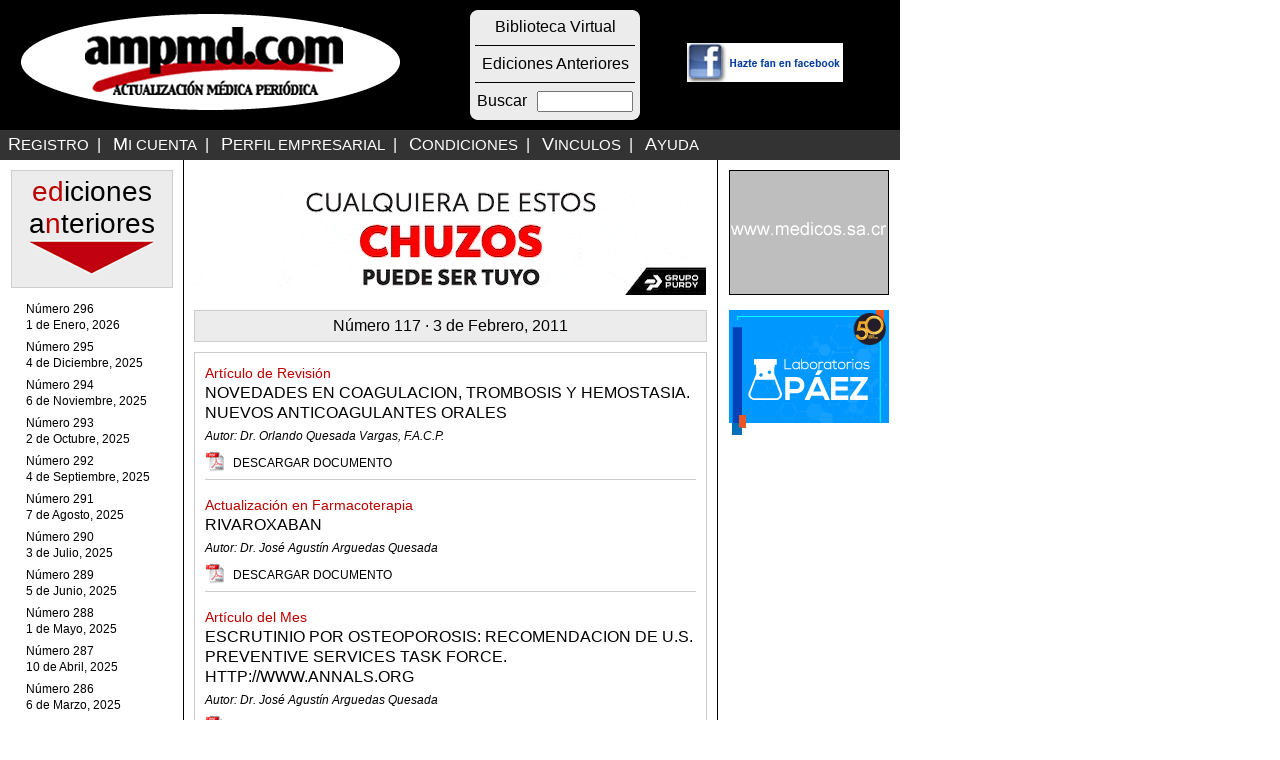

--- FILE ---
content_type: text/html;charset=UTF-8
request_url: https://www.ampmd.com/main.cfm?e=121
body_size: 89020
content:


<!DOCTYPE html>
<html>
  <head>
	<meta http-equiv="Content-Type" content="text/html; charset=utf-8" />
	<meta http-equiv="X-UA-Compatible" content="chrome=1,IE=edge" />
	<meta name="viewport" content="user-scalable=yes" />

	<title>Ediciones Anteriores</title>

<meta http-EQUIV="pragma" CONTENT="no-cache"> 
<meta http-EQUIV="Expires" CONTENT="0">
<meta HTTP-EQUIV="Content-Type" CONTENT="text/html; CHARSET=iso-8859-1">
<meta http-equiv="X-UA-Compatible" content="IE=8" />
</head>
<link href="includes/style.css" rel="stylesheet">

<body bgcolor="#ffffff" link="#000000" alink="#000000" vlink="#000000">

<div id="container">
	<div id="wrapper">

		<form method="post" action="biblioteca.cfm">
		<div id="header">
			<table border="0" cellpadding="0" cellspacing="0" width="880" height="130" align="center">
				<tr>
					<td width="400"><div align="center"><a href="main.cfm"><img src="images/logo.png" border=0></a></div></td>
					<td width="230">
						<table cellpadding="0" cellspacing="5" width="170" height="110" background="images/header_box.png" align="right">
							<tr>
								<td><div align="center"><a href="biblioteca.cfm">Biblioteca Virtual</a></div></td>
							</tr>						
							<tr><td bgcolor="#000000" height=1></td></tr>
							<tr>
								<td><div align="center"><a href="main.cfm?e=0">Ediciones Anteriores</a></div></td>
							</tr>						
							<tr><td bgcolor="#000000" height=1></td></tr>
							<tr>
								<td>
									<table cellpadding=0 cellspacing=0 align="center">
										<tr>
											<td>Buscar</td>
											<td width=10></td>
											<td><input type="text" name="b" value=""style="width: 88px;"></td>
										</tr>
									</table>
								</td>
							</tr>						
						</table>					
					</td>
					<td width=250><div align="center"><a href="http://www.facebook.com/pages/Actualizacion-Medica-Periodica-ampmdcom/157988100890976?v=app_121542161216232#!/pages/Actualizacion-Medica-Periodica-ampmdcom/157988100890976" target="_blank"><img src="images/HFan.jpg" border=0></a></div></td>
				</tr>
			</table>
		</div>
		</form>

		<div id="menu">
			<table cellpadding=0 cellspacing=0 width=900 height=30 align="center">
				<tr>
					<td class="white">&nbsp;&nbsp;<a href="registro.cfm" class="menu"><span style="font-size: 18px;">R</span>EGISTRO</a>&nbsp;&nbsp;|&nbsp;&nbsp;
					<a href="micuenta.cfm" class="menu"><span style="font-size: 18px;">M</span>I CUENTA</a>&nbsp;&nbsp;|&nbsp;&nbsp;
					<a href="corporativo.cfm" class="menu"><span style="font-size: 18px;">P</span>ERFIL EMPRESARIAL</a>&nbsp;&nbsp;|&nbsp;&nbsp;
					<a href="condiciones.cfm" class="menu"><span style="font-size: 18px;">C</span>ONDICIONES</a>&nbsp;&nbsp;|&nbsp;&nbsp;
					<a href="vinculos.cfm" class="menu"><span style="font-size: 18px;">V</span>INCULOS</a>&nbsp;&nbsp;|&nbsp;&nbsp;
					<a href="ayuda.cfm" class="menu"><span style="font-size: 18px;">A</span>YUDA</a></td>
				</tr>
			</table>
		</div>
		
		<div id="main">
		
			<table cellpadding=0 cellspacing=0 width=900>
				<tr valign="top">
					<td width=900>
						<table cellpadding=0 cellspacing=0 border=0 width=100%>
							<tr valign="top">
							
								

									<td width=180>
									
										

											<table cellpadding=0 cellspacing=10 align="center">
												<tr>
													<td>

														<table cellpadding=0 cellspacing=5 width=100% bgcolor="#edecec" style="border: 1px solid #cccccc">
															<tr>
																<td>
																	<table cellpadding=0 cellspacing=0 width=150>
																		<tr>
																			<td class="big"><div align="center"><span style="color: #bd0000">ed</span>iciones<br>a<span style="color: #bd0000">n</span>teriores</div></td>
																		</tr>
																		<tr>
																			<td class="big"><div align="center"><img src="images/red_arrow.png"></div></td>
																		</tr>
																	</table>
																</td>
															</tr>
														</table>
														
													</td>
												</tr>
												
												<tr>
													<td>
														<table cellpadding=3 cellspacing=0 align="center">

															
																<tr >
																	<td width=1></td>
																	<td class="regular"><a href="main.cfm?e=316">N&uacute;mero 296<br>1 de Enero, 2026</a></td>
																	<td width=1></td>
																</tr>
															
																<tr >
																	<td width=1></td>
																	<td class="regular"><a href="main.cfm?e=315">N&uacute;mero 295<br>4 de Diciembre, 2025</a></td>
																	<td width=1></td>
																</tr>
															
																<tr >
																	<td width=1></td>
																	<td class="regular"><a href="main.cfm?e=314">N&uacute;mero 294<br>6 de Noviembre, 2025</a></td>
																	<td width=1></td>
																</tr>
															
																<tr >
																	<td width=1></td>
																	<td class="regular"><a href="main.cfm?e=313">N&uacute;mero 293<br>2 de Octubre, 2025</a></td>
																	<td width=1></td>
																</tr>
															
																<tr >
																	<td width=1></td>
																	<td class="regular"><a href="main.cfm?e=312">N&uacute;mero 292<br>4 de Septiembre, 2025</a></td>
																	<td width=1></td>
																</tr>
															
																<tr >
																	<td width=1></td>
																	<td class="regular"><a href="main.cfm?e=311">N&uacute;mero 291<br>7 de Agosto, 2025</a></td>
																	<td width=1></td>
																</tr>
															
																<tr >
																	<td width=1></td>
																	<td class="regular"><a href="main.cfm?e=310">N&uacute;mero 290<br>3 de Julio, 2025</a></td>
																	<td width=1></td>
																</tr>
															
																<tr >
																	<td width=1></td>
																	<td class="regular"><a href="main.cfm?e=309">N&uacute;mero 289<br>5 de Junio, 2025</a></td>
																	<td width=1></td>
																</tr>
															
																<tr >
																	<td width=1></td>
																	<td class="regular"><a href="main.cfm?e=308">N&uacute;mero 288<br>1 de Mayo, 2025</a></td>
																	<td width=1></td>
																</tr>
															
																<tr >
																	<td width=1></td>
																	<td class="regular"><a href="main.cfm?e=307">N&uacute;mero 287<br>10 de Abril, 2025</a></td>
																	<td width=1></td>
																</tr>
															
																<tr >
																	<td width=1></td>
																	<td class="regular"><a href="main.cfm?e=306">N&uacute;mero 286<br>6 de Marzo, 2025</a></td>
																	<td width=1></td>
																</tr>
															
																<tr >
																	<td width=1></td>
																	<td class="regular"><a href="main.cfm?e=305">N&uacute;mero 285<br>6 de Febrero, 2025</a></td>
																	<td width=1></td>
																</tr>
															
																<tr >
																	<td width=1></td>
																	<td class="regular"><a href="main.cfm?e=304">N&uacute;mero 284<br>2 de Enero, 2025</a></td>
																	<td width=1></td>
																</tr>
															
																<tr >
																	<td width=1></td>
																	<td class="regular"><a href="main.cfm?e=303">N&uacute;mero 283<br>5 de Diciembre, 2024</a></td>
																	<td width=1></td>
																</tr>
															
																<tr >
																	<td width=1></td>
																	<td class="regular"><a href="main.cfm?e=302">N&uacute;mero 282<br>7 de Noviembre, 2024</a></td>
																	<td width=1></td>
																</tr>
															
																<tr >
																	<td width=1></td>
																	<td class="regular"><a href="main.cfm?e=301">N&uacute;mero 281<br>3 de Octubre, 2024</a></td>
																	<td width=1></td>
																</tr>
															
																<tr >
																	<td width=1></td>
																	<td class="regular"><a href="main.cfm?e=300">N&uacute;mero 280<br>5 de Septiembre, 2024</a></td>
																	<td width=1></td>
																</tr>
															
																<tr >
																	<td width=1></td>
																	<td class="regular"><a href="main.cfm?e=299">N&uacute;mero 279<br>1 de Agosto, 2024</a></td>
																	<td width=1></td>
																</tr>
															
																<tr >
																	<td width=1></td>
																	<td class="regular"><a href="main.cfm?e=298">N&uacute;mero 278<br>4 de Julio, 2024</a></td>
																	<td width=1></td>
																</tr>
															
																<tr >
																	<td width=1></td>
																	<td class="regular"><a href="main.cfm?e=297">N&uacute;mero 277<br>6 de Junio, 2024</a></td>
																	<td width=1></td>
																</tr>
															
																<tr >
																	<td width=1></td>
																	<td class="regular"><a href="main.cfm?e=296">N&uacute;mero 276<br>2 de Mayo, 2024</a></td>
																	<td width=1></td>
																</tr>
															
																<tr >
																	<td width=1></td>
																	<td class="regular"><a href="main.cfm?e=295">N&uacute;mero 275<br>4 de Abril, 2024</a></td>
																	<td width=1></td>
																</tr>
															
																<tr >
																	<td width=1></td>
																	<td class="regular"><a href="main.cfm?e=294">N&uacute;mero 274<br>7 de Marzo, 2024</a></td>
																	<td width=1></td>
																</tr>
															
																<tr >
																	<td width=1></td>
																	<td class="regular"><a href="main.cfm?e=293">N&uacute;mero 273<br>1 de Febrero, 2024</a></td>
																	<td width=1></td>
																</tr>
															
																<tr >
																	<td width=1></td>
																	<td class="regular"><a href="main.cfm?e=292">N&uacute;mero 272<br>4 de Enero, 2024</a></td>
																	<td width=1></td>
																</tr>
															
																<tr >
																	<td width=1></td>
																	<td class="regular"><a href="main.cfm?e=291">N&uacute;mero 271<br>7 de Diciembre, 2023</a></td>
																	<td width=1></td>
																</tr>
															
																<tr >
																	<td width=1></td>
																	<td class="regular"><a href="main.cfm?e=290">N&uacute;mero 270<br>2 de Noviembre, 2023</a></td>
																	<td width=1></td>
																</tr>
															
																<tr >
																	<td width=1></td>
																	<td class="regular"><a href="main.cfm?e=289">N&uacute;mero 269<br>5 de Octubre, 2023</a></td>
																	<td width=1></td>
																</tr>
															
																<tr >
																	<td width=1></td>
																	<td class="regular"><a href="main.cfm?e=288">N&uacute;mero 268<br>7 de Septiembre, 2023</a></td>
																	<td width=1></td>
																</tr>
															
																<tr >
																	<td width=1></td>
																	<td class="regular"><a href="main.cfm?e=287">N&uacute;mero 267<br>3 de Agosto, 2023</a></td>
																	<td width=1></td>
																</tr>
															
																<tr >
																	<td width=1></td>
																	<td class="regular"><a href="main.cfm?e=286">N&uacute;mero 266<br>6 de Julio, 2023</a></td>
																	<td width=1></td>
																</tr>
															
																<tr >
																	<td width=1></td>
																	<td class="regular"><a href="main.cfm?e=285">N&uacute;mero 265<br>1 de Junio, 2023</a></td>
																	<td width=1></td>
																</tr>
															
																<tr >
																	<td width=1></td>
																	<td class="regular"><a href="main.cfm?e=284">N&uacute;mero 264<br>4 de Mayo, 2023</a></td>
																	<td width=1></td>
																</tr>
															
																<tr >
																	<td width=1></td>
																	<td class="regular"><a href="main.cfm?e=283">N&uacute;mero 263<br>6 de Abril, 2023</a></td>
																	<td width=1></td>
																</tr>
															
																<tr >
																	<td width=1></td>
																	<td class="regular"><a href="main.cfm?e=282">N&uacute;mero 262<br>2 de Marzo, 2023</a></td>
																	<td width=1></td>
																</tr>
															
																<tr >
																	<td width=1></td>
																	<td class="regular"><a href="main.cfm?e=281">N&uacute;mero 261<br>2 de Febrero, 2023</a></td>
																	<td width=1></td>
																</tr>
															
																<tr >
																	<td width=1></td>
																	<td class="regular"><a href="main.cfm?e=280">N&uacute;mero 260<br>5 de Enero, 2023</a></td>
																	<td width=1></td>
																</tr>
															
																<tr >
																	<td width=1></td>
																	<td class="regular"><a href="main.cfm?e=279">N&uacute;mero 259<br>1 de Diciembre, 2022</a></td>
																	<td width=1></td>
																</tr>
															
																<tr >
																	<td width=1></td>
																	<td class="regular"><a href="main.cfm?e=278">N&uacute;mero 258<br>4 de Noviembre, 2022</a></td>
																	<td width=1></td>
																</tr>
															
																<tr >
																	<td width=1></td>
																	<td class="regular"><a href="main.cfm?e=277">N&uacute;mero 257<br>6 de Octubre, 2022</a></td>
																	<td width=1></td>
																</tr>
															
																<tr >
																	<td width=1></td>
																	<td class="regular"><a href="main.cfm?e=276">N&uacute;mero 256<br>1 de Septiembre, 2022</a></td>
																	<td width=1></td>
																</tr>
															
																<tr >
																	<td width=1></td>
																	<td class="regular"><a href="main.cfm?e=275">N&uacute;mero 255<br>4 de Agosto, 2022</a></td>
																	<td width=1></td>
																</tr>
															
																<tr >
																	<td width=1></td>
																	<td class="regular"><a href="main.cfm?e=274">N&uacute;mero 254<br>7 de Julio, 2022</a></td>
																	<td width=1></td>
																</tr>
															
																<tr >
																	<td width=1></td>
																	<td class="regular"><a href="main.cfm?e=273">N&uacute;mero 253<br>2 de Junio, 2022</a></td>
																	<td width=1></td>
																</tr>
															
																<tr >
																	<td width=1></td>
																	<td class="regular"><a href="main.cfm?e=272">N&uacute;mero 252<br>5 de Mayo, 2022</a></td>
																	<td width=1></td>
																</tr>
															
																<tr >
																	<td width=1></td>
																	<td class="regular"><a href="main.cfm?e=270">N&uacute;mero 251<br>7 de Abril, 2022</a></td>
																	<td width=1></td>
																</tr>
															
																<tr >
																	<td width=1></td>
																	<td class="regular"><a href="main.cfm?e=269">N&uacute;mero 250<br>3 de Marzo, 2022</a></td>
																	<td width=1></td>
																</tr>
															
																<tr >
																	<td width=1></td>
																	<td class="regular"><a href="main.cfm?e=268">N&uacute;mero 249<br>3 de Febrero, 2022</a></td>
																	<td width=1></td>
																</tr>
															
																<tr >
																	<td width=1></td>
																	<td class="regular"><a href="main.cfm?e=267">N&uacute;mero 248<br>6 de Enero, 2022</a></td>
																	<td width=1></td>
																</tr>
															
																<tr >
																	<td width=1></td>
																	<td class="regular"><a href="main.cfm?e=266">N&uacute;mero 247<br>2 de Diciembre, 2021</a></td>
																	<td width=1></td>
																</tr>
															
																<tr >
																	<td width=1></td>
																	<td class="regular"><a href="main.cfm?e=265">N&uacute;mero 246<br>4 de Noviembre, 2021</a></td>
																	<td width=1></td>
																</tr>
															
																<tr >
																	<td width=1></td>
																	<td class="regular"><a href="main.cfm?e=264">N&uacute;mero 245<br>7 de Octubre, 2021</a></td>
																	<td width=1></td>
																</tr>
															
																<tr >
																	<td width=1></td>
																	<td class="regular"><a href="main.cfm?e=263">N&uacute;mero 244<br>2 de Septiembre, 2021</a></td>
																	<td width=1></td>
																</tr>
															
																<tr >
																	<td width=1></td>
																	<td class="regular"><a href="main.cfm?e=262">N&uacute;mero 243<br>5 de Agosto, 2021</a></td>
																	<td width=1></td>
																</tr>
															
																<tr >
																	<td width=1></td>
																	<td class="regular"><a href="main.cfm?e=261">N&uacute;mero 242<br>1 de Julio, 2021</a></td>
																	<td width=1></td>
																</tr>
															
																<tr >
																	<td width=1></td>
																	<td class="regular"><a href="main.cfm?e=260">N&uacute;mero 241<br>3 de Junio, 2021</a></td>
																	<td width=1></td>
																</tr>
															
																<tr >
																	<td width=1></td>
																	<td class="regular"><a href="main.cfm?e=259">N&uacute;mero 240<br>6 de Mayo, 2021</a></td>
																	<td width=1></td>
																</tr>
															
																<tr >
																	<td width=1></td>
																	<td class="regular"><a href="main.cfm?e=258">N&uacute;mero 239<br>1 de Abril, 2021</a></td>
																	<td width=1></td>
																</tr>
															
																<tr >
																	<td width=1></td>
																	<td class="regular"><a href="main.cfm?e=257">N&uacute;mero 238<br>4 de Marzo, 2021</a></td>
																	<td width=1></td>
																</tr>
															
																<tr >
																	<td width=1></td>
																	<td class="regular"><a href="main.cfm?e=256">N&uacute;mero 237<br>4 de Febrero, 2021</a></td>
																	<td width=1></td>
																</tr>
															
																<tr >
																	<td width=1></td>
																	<td class="regular"><a href="main.cfm?e=255">N&uacute;mero 236<br>7 de Enero, 2021</a></td>
																	<td width=1></td>
																</tr>
															
																<tr >
																	<td width=1></td>
																	<td class="regular"><a href="main.cfm?e=254">N&uacute;mero 235<br>3 de Diciembre, 2020</a></td>
																	<td width=1></td>
																</tr>
															
																<tr >
																	<td width=1></td>
																	<td class="regular"><a href="main.cfm?e=253">N&uacute;mero 234<br>5 de Noviembre, 2020</a></td>
																	<td width=1></td>
																</tr>
															
																<tr >
																	<td width=1></td>
																	<td class="regular"><a href="main.cfm?e=252">N&uacute;mero 233<br>1 de Octubre, 2020</a></td>
																	<td width=1></td>
																</tr>
															
																<tr >
																	<td width=1></td>
																	<td class="regular"><a href="main.cfm?e=251">N&uacute;mero 232<br>3 de Septiembre, 2020</a></td>
																	<td width=1></td>
																</tr>
															
																<tr >
																	<td width=1></td>
																	<td class="regular"><a href="main.cfm?e=250">N&uacute;mero 231<br>6 de Agosto, 2020</a></td>
																	<td width=1></td>
																</tr>
															
																<tr >
																	<td width=1></td>
																	<td class="regular"><a href="main.cfm?e=249">N&uacute;mero 230<br>2 de Julio, 2020</a></td>
																	<td width=1></td>
																</tr>
															
																<tr >
																	<td width=1></td>
																	<td class="regular"><a href="main.cfm?e=248">N&uacute;mero 229<br>4 de Junio, 2020</a></td>
																	<td width=1></td>
																</tr>
															
																<tr >
																	<td width=1></td>
																	<td class="regular"><a href="main.cfm?e=247">N&uacute;mero 228<br>1 de Mayo, 2020</a></td>
																	<td width=1></td>
																</tr>
															
																<tr >
																	<td width=1></td>
																	<td class="regular"><a href="main.cfm?e=246">N&uacute;mero 227<br>1 de Abril, 2020</a></td>
																	<td width=1></td>
																</tr>
															
																<tr >
																	<td width=1></td>
																	<td class="regular"><a href="main.cfm?e=245">N&uacute;mero 226<br>5 de Marzo, 2020</a></td>
																	<td width=1></td>
																</tr>
															
																<tr >
																	<td width=1></td>
																	<td class="regular"><a href="main.cfm?e=244">N&uacute;mero 225<br>6 de Febrero, 2020</a></td>
																	<td width=1></td>
																</tr>
															
																<tr >
																	<td width=1></td>
																	<td class="regular"><a href="main.cfm?e=243">N&uacute;mero 224<br>3 de Enero, 2020</a></td>
																	<td width=1></td>
																</tr>
															
																<tr >
																	<td width=1></td>
																	<td class="regular"><a href="main.cfm?e=242">N&uacute;mero 223<br>5 de Diciembre, 2019</a></td>
																	<td width=1></td>
																</tr>
															
																<tr >
																	<td width=1></td>
																	<td class="regular"><a href="main.cfm?e=241">N&uacute;mero 222<br>7 de Noviembre, 2019</a></td>
																	<td width=1></td>
																</tr>
															
																<tr >
																	<td width=1></td>
																	<td class="regular"><a href="main.cfm?e=240">N&uacute;mero 221<br>3 de Octubre, 2019</a></td>
																	<td width=1></td>
																</tr>
															
																<tr >
																	<td width=1></td>
																	<td class="regular"><a href="main.cfm?e=239">N&uacute;mero 220<br>5 de Septiembre, 2019</a></td>
																	<td width=1></td>
																</tr>
															
																<tr >
																	<td width=1></td>
																	<td class="regular"><a href="main.cfm?e=238">N&uacute;mero 219<br>1 de Agosto, 2019</a></td>
																	<td width=1></td>
																</tr>
															
																<tr >
																	<td width=1></td>
																	<td class="regular"><a href="main.cfm?e=237">N&uacute;mero 218<br>4 de Julio, 2019</a></td>
																	<td width=1></td>
																</tr>
															
																<tr >
																	<td width=1></td>
																	<td class="regular"><a href="main.cfm?e=236">N&uacute;mero 217<br>6 de Junio, 2019</a></td>
																	<td width=1></td>
																</tr>
															
																<tr >
																	<td width=1></td>
																	<td class="regular"><a href="main.cfm?e=235">N&uacute;mero 216<br>2 de Mayo, 2019</a></td>
																	<td width=1></td>
																</tr>
															
																<tr >
																	<td width=1></td>
																	<td class="regular"><a href="main.cfm?e=234">N&uacute;mero 215<br>4 de Abril, 2019</a></td>
																	<td width=1></td>
																</tr>
															
																<tr >
																	<td width=1></td>
																	<td class="regular"><a href="main.cfm?e=233">N&uacute;mero 214<br>7 de Marzo, 2019</a></td>
																	<td width=1></td>
																</tr>
															
																<tr >
																	<td width=1></td>
																	<td class="regular"><a href="main.cfm?e=232">N&uacute;mero 213<br>7 de Febrero, 2019</a></td>
																	<td width=1></td>
																</tr>
															
																<tr >
																	<td width=1></td>
																	<td class="regular"><a href="main.cfm?e=231">N&uacute;mero 212<br>3 de Enero, 2019</a></td>
																	<td width=1></td>
																</tr>
															
																<tr >
																	<td width=1></td>
																	<td class="regular"><a href="main.cfm?e=230">N&uacute;mero 211<br>6 de Diciembre, 2018</a></td>
																	<td width=1></td>
																</tr>
															
																<tr >
																	<td width=1></td>
																	<td class="regular"><a href="main.cfm?e=229">N&uacute;mero 210<br>1 de Noviembre, 2018</a></td>
																	<td width=1></td>
																</tr>
															
																<tr >
																	<td width=1></td>
																	<td class="regular"><a href="main.cfm?e=228">N&uacute;mero 209<br>4 de Octubre, 2018</a></td>
																	<td width=1></td>
																</tr>
															
																<tr >
																	<td width=1></td>
																	<td class="regular"><a href="main.cfm?e=227">N&uacute;mero 208<br>6 de Septiembre, 2018</a></td>
																	<td width=1></td>
																</tr>
															
																<tr >
																	<td width=1></td>
																	<td class="regular"><a href="main.cfm?e=226">N&uacute;mero 207<br>2 de Agosto, 2018</a></td>
																	<td width=1></td>
																</tr>
															
																<tr >
																	<td width=1></td>
																	<td class="regular"><a href="main.cfm?e=225">N&uacute;mero 206<br>5 de Julio, 2018</a></td>
																	<td width=1></td>
																</tr>
															
																<tr >
																	<td width=1></td>
																	<td class="regular"><a href="main.cfm?e=224">N&uacute;mero 205<br>7 de Junio, 2018</a></td>
																	<td width=1></td>
																</tr>
															
																<tr >
																	<td width=1></td>
																	<td class="regular"><a href="main.cfm?e=223">N&uacute;mero 204<br>3 de Mayo, 2018</a></td>
																	<td width=1></td>
																</tr>
															
																<tr >
																	<td width=1></td>
																	<td class="regular"><a href="main.cfm?e=222">N&uacute;mero 203<br>5 de Abril, 2018</a></td>
																	<td width=1></td>
																</tr>
															
																<tr >
																	<td width=1></td>
																	<td class="regular"><a href="main.cfm?e=221">N&uacute;mero 202<br>1 de Marzo, 2018</a></td>
																	<td width=1></td>
																</tr>
															
																<tr >
																	<td width=1></td>
																	<td class="regular"><a href="main.cfm?e=220">N&uacute;mero 201<br>1 de Febrero, 2018</a></td>
																	<td width=1></td>
																</tr>
															
																<tr >
																	<td width=1></td>
																	<td class="regular"><a href="main.cfm?e=219">N&uacute;mero 200<br>4 de Enero, 2018</a></td>
																	<td width=1></td>
																</tr>
															
																<tr >
																	<td width=1></td>
																	<td class="regular"><a href="main.cfm?e=218">N&uacute;mero 199<br>7 de Diciembre, 2017</a></td>
																	<td width=1></td>
																</tr>
															
																<tr >
																	<td width=1></td>
																	<td class="regular"><a href="main.cfm?e=217">N&uacute;mero 198<br>2 de Noviembre, 2017</a></td>
																	<td width=1></td>
																</tr>
															
																<tr >
																	<td width=1></td>
																	<td class="regular"><a href="main.cfm?e=215">N&uacute;mero 197<br>5 de Octubre, 2017</a></td>
																	<td width=1></td>
																</tr>
															
																<tr >
																	<td width=1></td>
																	<td class="regular"><a href="main.cfm?e=214">N&uacute;mero 196<br>7 de Septiembre, 2017</a></td>
																	<td width=1></td>
																</tr>
															
																<tr >
																	<td width=1></td>
																	<td class="regular"><a href="main.cfm?e=213">N&uacute;mero 195<br>3 de Agosto, 2017</a></td>
																	<td width=1></td>
																</tr>
															
																<tr >
																	<td width=1></td>
																	<td class="regular"><a href="main.cfm?e=211">N&uacute;mero 194<br>6 de Julio, 2017</a></td>
																	<td width=1></td>
																</tr>
															
																<tr >
																	<td width=1></td>
																	<td class="regular"><a href="main.cfm?e=209">N&uacute;mero 193<br>2 de Junio, 2017</a></td>
																	<td width=1></td>
																</tr>
															
																<tr >
																	<td width=1></td>
																	<td class="regular"><a href="main.cfm?e=208">N&uacute;mero 192<br>4 de Mayo, 2017</a></td>
																	<td width=1></td>
																</tr>
															
																<tr >
																	<td width=1></td>
																	<td class="regular"><a href="main.cfm?e=205">N&uacute;mero 191<br>6 de Abril, 2017</a></td>
																	<td width=1></td>
																</tr>
															
																<tr >
																	<td width=1></td>
																	<td class="regular"><a href="main.cfm?e=204">N&uacute;mero 190<br>2 de Marzo, 2017</a></td>
																	<td width=1></td>
																</tr>
															
																<tr >
																	<td width=1></td>
																	<td class="regular"><a href="main.cfm?e=203">N&uacute;mero 189<br>2 de Febrero, 2017</a></td>
																	<td width=1></td>
																</tr>
															
																<tr >
																	<td width=1></td>
																	<td class="regular"><a href="main.cfm?e=202">N&uacute;mero 188<br>5 de Enero, 2017</a></td>
																	<td width=1></td>
																</tr>
															
																<tr >
																	<td width=1></td>
																	<td class="regular"><a href="main.cfm?e=201">N&uacute;mero 187<br>1 de Diciembre, 2016</a></td>
																	<td width=1></td>
																</tr>
															
																<tr >
																	<td width=1></td>
																	<td class="regular"><a href="main.cfm?e=200">N&uacute;mero 186<br>3 de Noviembre, 2016</a></td>
																	<td width=1></td>
																</tr>
															
																<tr >
																	<td width=1></td>
																	<td class="regular"><a href="main.cfm?e=199">N&uacute;mero 185<br>6 de Octubre, 2016</a></td>
																	<td width=1></td>
																</tr>
															
																<tr >
																	<td width=1></td>
																	<td class="regular"><a href="main.cfm?e=198">N&uacute;mero 184<br>1 de Septiembre, 2016</a></td>
																	<td width=1></td>
																</tr>
															
																<tr >
																	<td width=1></td>
																	<td class="regular"><a href="main.cfm?e=196">N&uacute;mero 183<br>4 de Agosto, 2016</a></td>
																	<td width=1></td>
																</tr>
															
																<tr >
																	<td width=1></td>
																	<td class="regular"><a href="main.cfm?e=195">N&uacute;mero 182<br>6 de Julio, 2016</a></td>
																	<td width=1></td>
																</tr>
															
																<tr >
																	<td width=1></td>
																	<td class="regular"><a href="main.cfm?e=194">N&uacute;mero 181<br>2 de Junio, 2016</a></td>
																	<td width=1></td>
																</tr>
															
																<tr >
																	<td width=1></td>
																	<td class="regular"><a href="main.cfm?e=193">N&uacute;mero 180<br>6 de Mayo, 2016</a></td>
																	<td width=1></td>
																</tr>
															
																<tr >
																	<td width=1></td>
																	<td class="regular"><a href="main.cfm?e=191">N&uacute;mero 179<br>7 de Abril, 2016</a></td>
																	<td width=1></td>
																</tr>
															
																<tr >
																	<td width=1></td>
																	<td class="regular"><a href="main.cfm?e=190">N&uacute;mero 178<br>4 de Marzo, 2016</a></td>
																	<td width=1></td>
																</tr>
															
																<tr >
																	<td width=1></td>
																	<td class="regular"><a href="main.cfm?e=188">N&uacute;mero 177<br>4 de Febrero, 2016</a></td>
																	<td width=1></td>
																</tr>
															
																<tr >
																	<td width=1></td>
																	<td class="regular"><a href="main.cfm?e=187">N&uacute;mero 176<br>7 de Enero, 2016</a></td>
																	<td width=1></td>
																</tr>
															
																<tr >
																	<td width=1></td>
																	<td class="regular"><a href="main.cfm?e=186">N&uacute;mero 175<br>2 de Diciembre, 2015</a></td>
																	<td width=1></td>
																</tr>
															
																<tr >
																	<td width=1></td>
																	<td class="regular"><a href="main.cfm?e=185">N&uacute;mero 174<br>5 de Noviembre, 2015</a></td>
																	<td width=1></td>
																</tr>
															
																<tr >
																	<td width=1></td>
																	<td class="regular"><a href="main.cfm?e=184">N&uacute;mero 173<br>1 de Octubre, 2015</a></td>
																	<td width=1></td>
																</tr>
															
																<tr >
																	<td width=1></td>
																	<td class="regular"><a href="main.cfm?e=183">N&uacute;mero 172<br>3 de Septiembre, 2015</a></td>
																	<td width=1></td>
																</tr>
															
																<tr >
																	<td width=1></td>
																	<td class="regular"><a href="main.cfm?e=182">N&uacute;mero 171<br>6 de Agosto, 2015</a></td>
																	<td width=1></td>
																</tr>
															
																<tr >
																	<td width=1></td>
																	<td class="regular"><a href="main.cfm?e=181">N&uacute;mero 170<br>2 de Julio, 2015</a></td>
																	<td width=1></td>
																</tr>
															
																<tr >
																	<td width=1></td>
																	<td class="regular"><a href="main.cfm?e=180">N&uacute;mero 169<br>3 de Junio, 2015</a></td>
																	<td width=1></td>
																</tr>
															
																<tr >
																	<td width=1></td>
																	<td class="regular"><a href="main.cfm?e=178">N&uacute;mero 168<br>6 de Mayo, 2015</a></td>
																	<td width=1></td>
																</tr>
															
																<tr >
																	<td width=1></td>
																	<td class="regular"><a href="main.cfm?e=177">N&uacute;mero 167<br>2 de Abril, 2015</a></td>
																	<td width=1></td>
																</tr>
															
																<tr >
																	<td width=1></td>
																	<td class="regular"><a href="main.cfm?e=176">N&uacute;mero 166<br>5 de Marzo, 2015</a></td>
																	<td width=1></td>
																</tr>
															
																<tr >
																	<td width=1></td>
																	<td class="regular"><a href="main.cfm?e=175">N&uacute;mero 165<br>5 de Febrero, 2015</a></td>
																	<td width=1></td>
																</tr>
															
																<tr >
																	<td width=1></td>
																	<td class="regular"><a href="main.cfm?e=174">N&uacute;mero 164<br>5 de Enero, 2015</a></td>
																	<td width=1></td>
																</tr>
															
																<tr >
																	<td width=1></td>
																	<td class="regular"><a href="main.cfm?e=173">N&uacute;mero 163<br>4 de Diciembre, 2014</a></td>
																	<td width=1></td>
																</tr>
															
																<tr >
																	<td width=1></td>
																	<td class="regular"><a href="main.cfm?e=172">N&uacute;mero 162<br>6 de Noviembre, 2014</a></td>
																	<td width=1></td>
																</tr>
															
																<tr >
																	<td width=1></td>
																	<td class="regular"><a href="main.cfm?e=169">N&uacute;mero 161<br>1 de Octubre, 2014</a></td>
																	<td width=1></td>
																</tr>
															
																<tr >
																	<td width=1></td>
																	<td class="regular"><a href="main.cfm?e=168">N&uacute;mero 160<br>3 de Septiembre, 2014</a></td>
																	<td width=1></td>
																</tr>
															
																<tr >
																	<td width=1></td>
																	<td class="regular"><a href="main.cfm?e=167">N&uacute;mero 159<br>7 de Agosto, 2014</a></td>
																	<td width=1></td>
																</tr>
															
																<tr >
																	<td width=1></td>
																	<td class="regular"><a href="main.cfm?e=166">N&uacute;mero 158<br>2 de Julio, 2014</a></td>
																	<td width=1></td>
																</tr>
															
																<tr >
																	<td width=1></td>
																	<td class="regular"><a href="main.cfm?e=165">N&uacute;mero 157<br>4 de Junio, 2014</a></td>
																	<td width=1></td>
																</tr>
															
																<tr >
																	<td width=1></td>
																	<td class="regular"><a href="main.cfm?e=164">N&uacute;mero 156<br>30 de Abril, 2014</a></td>
																	<td width=1></td>
																</tr>
															
																<tr >
																	<td width=1></td>
																	<td class="regular"><a href="main.cfm?e=163">N&uacute;mero 155<br>3 de Abril, 2014</a></td>
																	<td width=1></td>
																</tr>
															
																<tr >
																	<td width=1></td>
																	<td class="regular"><a href="main.cfm?e=162">N&uacute;mero 154<br>6 de Marzo, 2014</a></td>
																	<td width=1></td>
																</tr>
															
																<tr >
																	<td width=1></td>
																	<td class="regular"><a href="main.cfm?e=161">N&uacute;mero 153<br>6 de Febrero, 2014</a></td>
																	<td width=1></td>
																</tr>
															
																<tr >
																	<td width=1></td>
																	<td class="regular"><a href="main.cfm?e=160">N&uacute;mero 152<br>1 de Enero, 2014</a></td>
																	<td width=1></td>
																</tr>
															
																<tr >
																	<td width=1></td>
																	<td class="regular"><a href="main.cfm?e=159">N&uacute;mero 151<br>5 de Diciembre, 2013</a></td>
																	<td width=1></td>
																</tr>
															
																<tr >
																	<td width=1></td>
																	<td class="regular"><a href="main.cfm?e=158">N&uacute;mero 150<br>7 de Noviembre, 2013</a></td>
																	<td width=1></td>
																</tr>
															
																<tr >
																	<td width=1></td>
																	<td class="regular"><a href="main.cfm?e=157">N&uacute;mero 149<br>2 de Octubre, 2013</a></td>
																	<td width=1></td>
																</tr>
															
																<tr >
																	<td width=1></td>
																	<td class="regular"><a href="main.cfm?e=156">N&uacute;mero 148<br>5 de Septiembre, 2013</a></td>
																	<td width=1></td>
																</tr>
															
																<tr >
																	<td width=1></td>
																	<td class="regular"><a href="main.cfm?e=155">N&uacute;mero 147<br>31 de Julio, 2013</a></td>
																	<td width=1></td>
																</tr>
															
																<tr >
																	<td width=1></td>
																	<td class="regular"><a href="main.cfm?e=154">N&uacute;mero 146<br>3 de Julio, 2013</a></td>
																	<td width=1></td>
																</tr>
															
																<tr >
																	<td width=1></td>
																	<td class="regular"><a href="main.cfm?e=153">N&uacute;mero 145<br>5 de Junio, 2013</a></td>
																	<td width=1></td>
																</tr>
															
																<tr >
																	<td width=1></td>
																	<td class="regular"><a href="main.cfm?e=152">N&uacute;mero 144<br>2 de Mayo, 2013</a></td>
																	<td width=1></td>
																</tr>
															
																<tr >
																	<td width=1></td>
																	<td class="regular"><a href="main.cfm?e=151">N&uacute;mero 143<br>4 de Abril, 2013</a></td>
																	<td width=1></td>
																</tr>
															
																<tr >
																	<td width=1></td>
																	<td class="regular"><a href="main.cfm?e=148">N&uacute;mero 142<br>6 de Marzo, 2013</a></td>
																	<td width=1></td>
																</tr>
															
																<tr >
																	<td width=1></td>
																	<td class="regular"><a href="main.cfm?e=147">N&uacute;mero 141<br>6 de Febrero, 2013</a></td>
																	<td width=1></td>
																</tr>
															
																<tr >
																	<td width=1></td>
																	<td class="regular"><a href="main.cfm?e=146">N&uacute;mero 140<br>2 de Enero, 2013</a></td>
																	<td width=1></td>
																</tr>
															
																<tr >
																	<td width=1></td>
																	<td class="regular"><a href="main.cfm?e=145">N&uacute;mero 139<br>5 de Diciembre, 2012</a></td>
																	<td width=1></td>
																</tr>
															
																<tr >
																	<td width=1></td>
																	<td class="regular"><a href="main.cfm?e=144">N&uacute;mero 138<br>31 de Octubre, 2012</a></td>
																	<td width=1></td>
																</tr>
															
																<tr >
																	<td width=1></td>
																	<td class="regular"><a href="main.cfm?e=143">N&uacute;mero 137<br>3 de Octubre, 2012</a></td>
																	<td width=1></td>
																</tr>
															
																<tr >
																	<td width=1></td>
																	<td class="regular"><a href="main.cfm?e=142">N&uacute;mero 136<br>5 de Septiembre, 2012</a></td>
																	<td width=1></td>
																</tr>
															
																<tr >
																	<td width=1></td>
																	<td class="regular"><a href="main.cfm?e=141">N&uacute;mero 135<br>2 de Agosto, 2012</a></td>
																	<td width=1></td>
																</tr>
															
																<tr >
																	<td width=1></td>
																	<td class="regular"><a href="main.cfm?e=140">N&uacute;mero 134<br>4 de Julio, 2012</a></td>
																	<td width=1></td>
																</tr>
															
																<tr >
																	<td width=1></td>
																	<td class="regular"><a href="main.cfm?e=139">N&uacute;mero 133<br>6 de Junio, 2012</a></td>
																	<td width=1></td>
																</tr>
															
																<tr >
																	<td width=1></td>
																	<td class="regular"><a href="main.cfm?e=138">N&uacute;mero 132<br>3 de Mayo, 2012</a></td>
																	<td width=1></td>
																</tr>
															
																<tr >
																	<td width=1></td>
																	<td class="regular"><a href="main.cfm?e=137">N&uacute;mero 131<br>4 de Abril, 2012</a></td>
																	<td width=1></td>
																</tr>
															
																<tr >
																	<td width=1></td>
																	<td class="regular"><a href="main.cfm?e=136">N&uacute;mero 130<br>1 de Marzo, 2012</a></td>
																	<td width=1></td>
																</tr>
															
																<tr >
																	<td width=1></td>
																	<td class="regular"><a href="main.cfm?e=135">N&uacute;mero 129<br>2 de Febrero, 2012</a></td>
																	<td width=1></td>
																</tr>
															
																<tr >
																	<td width=1></td>
																	<td class="regular"><a href="main.cfm?e=134">N&uacute;mero 128<br>5 de Enero, 2012</a></td>
																	<td width=1></td>
																</tr>
															
																<tr >
																	<td width=1></td>
																	<td class="regular"><a href="main.cfm?e=133">N&uacute;mero 127<br>1 de Diciembre, 2011</a></td>
																	<td width=1></td>
																</tr>
															
																<tr >
																	<td width=1></td>
																	<td class="regular"><a href="main.cfm?e=132">N&uacute;mero 126<br>3 de Noviembre, 2011</a></td>
																	<td width=1></td>
																</tr>
															
																<tr >
																	<td width=1></td>
																	<td class="regular"><a href="main.cfm?e=130">N&uacute;mero 125<br>6 de Octubre, 2011</a></td>
																	<td width=1></td>
																</tr>
															
																<tr >
																	<td width=1></td>
																	<td class="regular"><a href="main.cfm?e=128">N&uacute;mero 124<br>1 de Septiembre, 2011</a></td>
																	<td width=1></td>
																</tr>
															
																<tr >
																	<td width=1></td>
																	<td class="regular"><a href="main.cfm?e=127">N&uacute;mero 123<br>4 de Agosto, 2011</a></td>
																	<td width=1></td>
																</tr>
															
																<tr >
																	<td width=1></td>
																	<td class="regular"><a href="main.cfm?e=126">N&uacute;mero 122<br>7 de Julio, 2011</a></td>
																	<td width=1></td>
																</tr>
															
																<tr >
																	<td width=1></td>
																	<td class="regular"><a href="main.cfm?e=125">N&uacute;mero 121<br>2 de Junio, 2011</a></td>
																	<td width=1></td>
																</tr>
															
																<tr >
																	<td width=1></td>
																	<td class="regular"><a href="main.cfm?e=124">N&uacute;mero 120<br>5 de Mayo, 2011</a></td>
																	<td width=1></td>
																</tr>
															
																<tr >
																	<td width=1></td>
																	<td class="regular"><a href="main.cfm?e=123">N&uacute;mero 119<br>7 de Abril, 2011</a></td>
																	<td width=1></td>
																</tr>
															
																<tr >
																	<td width=1></td>
																	<td class="regular"><a href="main.cfm?e=122">N&uacute;mero 118<br>3 de Marzo, 2011</a></td>
																	<td width=1></td>
																</tr>
															
																<tr bgcolor="#eeeeee">
																	<td width=1></td>
																	<td class="regular"><strong<a href="main.cfm?e=121">N&uacute;mero 117<br>3 de Febrero, 2011</a></td>
																	<td width=1></td>
																</tr>
															
																<tr >
																	<td width=1></td>
																	<td class="regular"><a href="main.cfm?e=120">N&uacute;mero 116<br>6 de Enero, 2011</a></td>
																	<td width=1></td>
																</tr>
															
																<tr >
																	<td width=1></td>
																	<td class="regular"><a href="main.cfm?e=119">N&uacute;mero 115<br>2 de Diciembre, 2010</a></td>
																	<td width=1></td>
																</tr>
															
																<tr >
																	<td width=1></td>
																	<td class="regular"><a href="main.cfm?e=118">N&uacute;mero 114<br>4 de Noviembre, 2010</a></td>
																	<td width=1></td>
																</tr>
															
																<tr >
																	<td width=1></td>
																	<td class="regular"><a href="main.cfm?e=117">N&uacute;mero 113<br>7 de Octubre, 2010</a></td>
																	<td width=1></td>
																</tr>
															
																<tr >
																	<td width=1></td>
																	<td class="regular"><a href="main.cfm?e=116">N&uacute;mero 112<br>2 de Septiembre, 2010</a></td>
																	<td width=1></td>
																</tr>
															
																<tr >
																	<td width=1></td>
																	<td class="regular"><a href="main.cfm?e=115">N&uacute;mero 111<br>5 de Agosto, 2010</a></td>
																	<td width=1></td>
																</tr>
															
																<tr >
																	<td width=1></td>
																	<td class="regular"><a href="main.cfm?e=114">N&uacute;mero 110<br>1 de Julio, 2010</a></td>
																	<td width=1></td>
																</tr>
															
																<tr >
																	<td width=1></td>
																	<td class="regular"><a href="main.cfm?e=113">N&uacute;mero 109<br>3 de Junio, 2010</a></td>
																	<td width=1></td>
																</tr>
															
																<tr >
																	<td width=1></td>
																	<td class="regular"><a href="main.cfm?e=112">N&uacute;mero 108<br>6 de Mayo, 2010</a></td>
																	<td width=1></td>
																</tr>
															
																<tr >
																	<td width=1></td>
																	<td class="regular"><a href="main.cfm?e=111">N&uacute;mero 107<br>1 de Abril, 2010</a></td>
																	<td width=1></td>
																</tr>
															
																<tr >
																	<td width=1></td>
																	<td class="regular"><a href="main.cfm?e=110">N&uacute;mero 106<br>4 de Marzo, 2010</a></td>
																	<td width=1></td>
																</tr>
															
																<tr >
																	<td width=1></td>
																	<td class="regular"><a href="main.cfm?e=109">N&uacute;mero 105<br>4 de Febrero, 2010</a></td>
																	<td width=1></td>
																</tr>
															
																<tr >
																	<td width=1></td>
																	<td class="regular"><a href="main.cfm?e=108">N&uacute;mero 104<br>7 de Enero, 2010</a></td>
																	<td width=1></td>
																</tr>
															
																<tr >
																	<td width=1></td>
																	<td class="regular"><a href="main.cfm?e=107">N&uacute;mero 103<br>3 de Diciembre, 2009</a></td>
																	<td width=1></td>
																</tr>
															
																<tr >
																	<td width=1></td>
																	<td class="regular"><a href="main.cfm?e=105">N&uacute;mero 102<br>5 de Noviembre, 2009</a></td>
																	<td width=1></td>
																</tr>
															
																<tr >
																	<td width=1></td>
																	<td class="regular"><a href="main.cfm?e=103">N&uacute;mero 101<br>1 de Octubre, 2009</a></td>
																	<td width=1></td>
																</tr>
															
																<tr >
																	<td width=1></td>
																	<td class="regular"><a href="main.cfm?e=102">N&uacute;mero 100<br>3 de Septiembre, 2009</a></td>
																	<td width=1></td>
																</tr>
															
																<tr >
																	<td width=1></td>
																	<td class="regular"><a href="main.cfm?e=101">N&uacute;mero 99<br>6 de Agosto, 2009</a></td>
																	<td width=1></td>
																</tr>
															
																<tr >
																	<td width=1></td>
																	<td class="regular"><a href="main.cfm?e=100">N&uacute;mero 98<br>2 de Julio, 2009</a></td>
																	<td width=1></td>
																</tr>
															
																<tr >
																	<td width=1></td>
																	<td class="regular"><a href="main.cfm?e=99">N&uacute;mero 97<br>4 de Junio, 2009</a></td>
																	<td width=1></td>
																</tr>
															
																<tr >
																	<td width=1></td>
																	<td class="regular"><a href="main.cfm?e=98">N&uacute;mero 96<br>7 de Mayo, 2009</a></td>
																	<td width=1></td>
																</tr>
															
																<tr >
																	<td width=1></td>
																	<td class="regular"><a href="main.cfm?e=97">N&uacute;mero 95<br>2 de Abril, 2009</a></td>
																	<td width=1></td>
																</tr>
															
																<tr >
																	<td width=1></td>
																	<td class="regular"><a href="main.cfm?e=96">N&uacute;mero 94<br>5 de Marzo, 2009</a></td>
																	<td width=1></td>
																</tr>
															
																<tr >
																	<td width=1></td>
																	<td class="regular"><a href="main.cfm?e=95">N&uacute;mero 93<br>5 de Febrero, 2009</a></td>
																	<td width=1></td>
																</tr>
															
																<tr >
																	<td width=1></td>
																	<td class="regular"><a href="main.cfm?e=94">N&uacute;mero 92<br>1 de Enero, 2009</a></td>
																	<td width=1></td>
																</tr>
															
																<tr >
																	<td width=1></td>
																	<td class="regular"><a href="main.cfm?e=92">N&uacute;mero 91<br>4 de Diciembre, 2008</a></td>
																	<td width=1></td>
																</tr>
															
																<tr >
																	<td width=1></td>
																	<td class="regular"><a href="main.cfm?e=91">N&uacute;mero 90<br>6 de Noviembre, 2008</a></td>
																	<td width=1></td>
																</tr>
															
																<tr >
																	<td width=1></td>
																	<td class="regular"><a href="main.cfm?e=89">N&uacute;mero 89<br>2 de Octubre, 2008</a></td>
																	<td width=1></td>
																</tr>
															
																<tr >
																	<td width=1></td>
																	<td class="regular"><a href="main.cfm?e=88">N&uacute;mero 88<br>4 de Septiembre, 2008</a></td>
																	<td width=1></td>
																</tr>
															
																<tr >
																	<td width=1></td>
																	<td class="regular"><a href="main.cfm?e=87">N&uacute;mero 87<br>7 de Agosto, 2008</a></td>
																	<td width=1></td>
																</tr>
															
																<tr >
																	<td width=1></td>
																	<td class="regular"><a href="main.cfm?e=86">N&uacute;mero 86<br>3 de Julio, 2008</a></td>
																	<td width=1></td>
																</tr>
															
																<tr >
																	<td width=1></td>
																	<td class="regular"><a href="main.cfm?e=85">N&uacute;mero 85<br>5 de Junio, 2008</a></td>
																	<td width=1></td>
																</tr>
															
																<tr >
																	<td width=1></td>
																	<td class="regular"><a href="main.cfm?e=84">N&uacute;mero 84<br>1 de Mayo, 2008</a></td>
																	<td width=1></td>
																</tr>
															
																<tr >
																	<td width=1></td>
																	<td class="regular"><a href="main.cfm?e=83">N&uacute;mero 83<br>3 de Abril, 2008</a></td>
																	<td width=1></td>
																</tr>
															
																<tr >
																	<td width=1></td>
																	<td class="regular"><a href="main.cfm?e=82">N&uacute;mero 82<br>6 de Marzo, 2008</a></td>
																	<td width=1></td>
																</tr>
															
																<tr >
																	<td width=1></td>
																	<td class="regular"><a href="main.cfm?e=81">N&uacute;mero 81<br>7 de Febrero, 2008</a></td>
																	<td width=1></td>
																</tr>
															
																<tr >
																	<td width=1></td>
																	<td class="regular"><a href="main.cfm?e=80">N&uacute;mero 80<br>3 de Enero, 2008</a></td>
																	<td width=1></td>
																</tr>
															
																<tr >
																	<td width=1></td>
																	<td class="regular"><a href="main.cfm?e=79">N&uacute;mero 79<br>6 de Diciembre, 2007</a></td>
																	<td width=1></td>
																</tr>
															
																<tr >
																	<td width=1></td>
																	<td class="regular"><a href="main.cfm?e=78">N&uacute;mero 78<br>1 de Noviembre, 2007</a></td>
																	<td width=1></td>
																</tr>
															
																<tr >
																	<td width=1></td>
																	<td class="regular"><a href="main.cfm?e=77">N&uacute;mero 77<br>4 de Octubre, 2007</a></td>
																	<td width=1></td>
																</tr>
															
																<tr >
																	<td width=1></td>
																	<td class="regular"><a href="main.cfm?e=76">N&uacute;mero 76<br>6 de Septiembre, 2007</a></td>
																	<td width=1></td>
																</tr>
															
																<tr >
																	<td width=1></td>
																	<td class="regular"><a href="main.cfm?e=75">N&uacute;mero 75<br>2 de Agosto, 2007</a></td>
																	<td width=1></td>
																</tr>
															
																<tr >
																	<td width=1></td>
																	<td class="regular"><a href="main.cfm?e=74">N&uacute;mero 74<br>5 de Julio, 2007</a></td>
																	<td width=1></td>
																</tr>
															
																<tr >
																	<td width=1></td>
																	<td class="regular"><a href="main.cfm?e=73">N&uacute;mero 73<br>7 de Junio, 2007</a></td>
																	<td width=1></td>
																</tr>
															
																<tr >
																	<td width=1></td>
																	<td class="regular"><a href="main.cfm?e=72">N&uacute;mero 72<br>3 de Mayo, 2007</a></td>
																	<td width=1></td>
																</tr>
															
																<tr >
																	<td width=1></td>
																	<td class="regular"><a href="main.cfm?e=71">N&uacute;mero 71<br>5 de Abril, 2007</a></td>
																	<td width=1></td>
																</tr>
															
																<tr >
																	<td width=1></td>
																	<td class="regular"><a href="main.cfm?e=70">N&uacute;mero 70<br>1 de Marzo, 2007</a></td>
																	<td width=1></td>
																</tr>
															
																<tr >
																	<td width=1></td>
																	<td class="regular"><a href="main.cfm?e=69">N&uacute;mero 69<br>1 de Febrero, 2007</a></td>
																	<td width=1></td>
																</tr>
															
																<tr >
																	<td width=1></td>
																	<td class="regular"><a href="main.cfm?e=68">N&uacute;mero 68<br>4 de Enero, 2007</a></td>
																	<td width=1></td>
																</tr>
															
																<tr >
																	<td width=1></td>
																	<td class="regular"><a href="main.cfm?e=67">N&uacute;mero 67<br>7 de Diciembre, 2006</a></td>
																	<td width=1></td>
																</tr>
															
																<tr >
																	<td width=1></td>
																	<td class="regular"><a href="main.cfm?e=66">N&uacute;mero 66<br>2 de Noviembre, 2006</a></td>
																	<td width=1></td>
																</tr>
															
																<tr >
																	<td width=1></td>
																	<td class="regular"><a href="main.cfm?e=65">N&uacute;mero 65<br>5 de Octubre, 2006</a></td>
																	<td width=1></td>
																</tr>
															
																<tr >
																	<td width=1></td>
																	<td class="regular"><a href="main.cfm?e=64">N&uacute;mero 64<br>7 de Septiembre, 2006</a></td>
																	<td width=1></td>
																</tr>
															
																<tr >
																	<td width=1></td>
																	<td class="regular"><a href="main.cfm?e=63">N&uacute;mero 63<br>3 de Agosto, 2006</a></td>
																	<td width=1></td>
																</tr>
															
																<tr >
																	<td width=1></td>
																	<td class="regular"><a href="main.cfm?e=62">N&uacute;mero 62<br>6 de Julio, 2006</a></td>
																	<td width=1></td>
																</tr>
															
																<tr >
																	<td width=1></td>
																	<td class="regular"><a href="main.cfm?e=61">N&uacute;mero 61<br>1 de Junio, 2006</a></td>
																	<td width=1></td>
																</tr>
															
																<tr >
																	<td width=1></td>
																	<td class="regular"><a href="main.cfm?e=60">N&uacute;mero 60<br>4 de Mayo, 2006</a></td>
																	<td width=1></td>
																</tr>
															
																<tr >
																	<td width=1></td>
																	<td class="regular"><a href="main.cfm?e=59">N&uacute;mero 59<br>6 de Abril, 2006</a></td>
																	<td width=1></td>
																</tr>
															
																<tr >
																	<td width=1></td>
																	<td class="regular"><a href="main.cfm?e=58">N&uacute;mero 58<br>2 de Marzo, 2006</a></td>
																	<td width=1></td>
																</tr>
															
																<tr >
																	<td width=1></td>
																	<td class="regular"><a href="main.cfm?e=57">N&uacute;mero 57<br>2 de Febrero, 2006</a></td>
																	<td width=1></td>
																</tr>
															
																<tr >
																	<td width=1></td>
																	<td class="regular"><a href="main.cfm?e=56">N&uacute;mero 56<br>5 de Enero, 2006</a></td>
																	<td width=1></td>
																</tr>
															
																<tr >
																	<td width=1></td>
																	<td class="regular"><a href="main.cfm?e=55">N&uacute;mero 55<br>1 de Diciembre, 2005</a></td>
																	<td width=1></td>
																</tr>
															
																<tr >
																	<td width=1></td>
																	<td class="regular"><a href="main.cfm?e=54">N&uacute;mero 54<br>3 de Noviembre, 2005</a></td>
																	<td width=1></td>
																</tr>
															
																<tr >
																	<td width=1></td>
																	<td class="regular"><a href="main.cfm?e=53">N&uacute;mero 53<br>6 de Octubre, 2005</a></td>
																	<td width=1></td>
																</tr>
															
																<tr >
																	<td width=1></td>
																	<td class="regular"><a href="main.cfm?e=52">N&uacute;mero 52<br>1 de Septiembre, 2005</a></td>
																	<td width=1></td>
																</tr>
															
																<tr >
																	<td width=1></td>
																	<td class="regular"><a href="main.cfm?e=51">N&uacute;mero 51<br>4 de Agosto, 2005</a></td>
																	<td width=1></td>
																</tr>
															
																<tr >
																	<td width=1></td>
																	<td class="regular"><a href="main.cfm?e=50">N&uacute;mero 50<br>7 de Julio, 2005</a></td>
																	<td width=1></td>
																</tr>
															
																<tr >
																	<td width=1></td>
																	<td class="regular"><a href="main.cfm?e=49">N&uacute;mero 49<br>2 de Junio, 2005</a></td>
																	<td width=1></td>
																</tr>
															
																<tr >
																	<td width=1></td>
																	<td class="regular"><a href="main.cfm?e=48">N&uacute;mero 48<br>5 de Mayo, 2005</a></td>
																	<td width=1></td>
																</tr>
															
																<tr >
																	<td width=1></td>
																	<td class="regular"><a href="main.cfm?e=47">N&uacute;mero 47<br>7 de Abril, 2005</a></td>
																	<td width=1></td>
																</tr>
															
																<tr >
																	<td width=1></td>
																	<td class="regular"><a href="main.cfm?e=46">N&uacute;mero 46<br>3 de Marzo, 2005</a></td>
																	<td width=1></td>
																</tr>
															
																<tr >
																	<td width=1></td>
																	<td class="regular"><a href="main.cfm?e=45">N&uacute;mero 45<br>3 de Febrero, 2005</a></td>
																	<td width=1></td>
																</tr>
															
																<tr >
																	<td width=1></td>
																	<td class="regular"><a href="main.cfm?e=44">N&uacute;mero 44<br>6 de Enero, 2005</a></td>
																	<td width=1></td>
																</tr>
															
																<tr >
																	<td width=1></td>
																	<td class="regular"><a href="main.cfm?e=43">N&uacute;mero 43<br>2 de Diciembre, 2004</a></td>
																	<td width=1></td>
																</tr>
															
																<tr >
																	<td width=1></td>
																	<td class="regular"><a href="main.cfm?e=42">N&uacute;mero 42<br>4 de Noviembre, 2004</a></td>
																	<td width=1></td>
																</tr>
															
																<tr >
																	<td width=1></td>
																	<td class="regular"><a href="main.cfm?e=41">N&uacute;mero 41<br>7 de Octubre, 2004</a></td>
																	<td width=1></td>
																</tr>
															
																<tr >
																	<td width=1></td>
																	<td class="regular"><a href="main.cfm?e=40">N&uacute;mero 40<br>2 de Septiembre, 2004</a></td>
																	<td width=1></td>
																</tr>
															
																<tr >
																	<td width=1></td>
																	<td class="regular"><a href="main.cfm?e=39">N&uacute;mero 39<br>5 de Agosto, 2004</a></td>
																	<td width=1></td>
																</tr>
															
																<tr >
																	<td width=1></td>
																	<td class="regular"><a href="main.cfm?e=38">N&uacute;mero 38<br>2 de Julio, 2004</a></td>
																	<td width=1></td>
																</tr>
															
																<tr >
																	<td width=1></td>
																	<td class="regular"><a href="main.cfm?e=37">N&uacute;mero 37<br>3 de Junio, 2004</a></td>
																	<td width=1></td>
																</tr>
															
																<tr >
																	<td width=1></td>
																	<td class="regular"><a href="main.cfm?e=36">N&uacute;mero 36<br>6 de Mayo, 2004</a></td>
																	<td width=1></td>
																</tr>
															
																<tr >
																	<td width=1></td>
																	<td class="regular"><a href="main.cfm?e=35">N&uacute;mero 35<br>1 de Abril, 2004</a></td>
																	<td width=1></td>
																</tr>
															
																<tr >
																	<td width=1></td>
																	<td class="regular"><a href="main.cfm?e=34">N&uacute;mero 34<br>4 de Marzo, 2004</a></td>
																	<td width=1></td>
																</tr>
															
																<tr >
																	<td width=1></td>
																	<td class="regular"><a href="main.cfm?e=33">N&uacute;mero 33<br>5 de Febrero, 2004</a></td>
																	<td width=1></td>
																</tr>
															
																<tr >
																	<td width=1></td>
																	<td class="regular"><a href="main.cfm?e=32">N&uacute;mero 32<br>1 de Enero, 2004</a></td>
																	<td width=1></td>
																</tr>
															
																<tr >
																	<td width=1></td>
																	<td class="regular"><a href="main.cfm?e=31">N&uacute;mero 31<br>4 de Diciembre, 2003</a></td>
																	<td width=1></td>
																</tr>
															
																<tr >
																	<td width=1></td>
																	<td class="regular"><a href="main.cfm?e=30">N&uacute;mero 30<br>6 de Noviembre, 2003</a></td>
																	<td width=1></td>
																</tr>
															
																<tr >
																	<td width=1></td>
																	<td class="regular"><a href="main.cfm?e=29">N&uacute;mero 29<br>2 de Octubre, 2003</a></td>
																	<td width=1></td>
																</tr>
															
																<tr >
																	<td width=1></td>
																	<td class="regular"><a href="main.cfm?e=28">N&uacute;mero 28<br>4 de Septiembre, 2003</a></td>
																	<td width=1></td>
																</tr>
															
																<tr >
																	<td width=1></td>
																	<td class="regular"><a href="main.cfm?e=27">N&uacute;mero 27<br>7 de Agosto, 2003</a></td>
																	<td width=1></td>
																</tr>
															
																<tr >
																	<td width=1></td>
																	<td class="regular"><a href="main.cfm?e=26">N&uacute;mero 26<br>3 de Julio, 2003</a></td>
																	<td width=1></td>
																</tr>
															
																<tr >
																	<td width=1></td>
																	<td class="regular"><a href="main.cfm?e=25">N&uacute;mero 25<br>5 de Junio, 2003</a></td>
																	<td width=1></td>
																</tr>
															
																<tr >
																	<td width=1></td>
																	<td class="regular"><a href="main.cfm?e=24">N&uacute;mero 24<br>15 de Mayo, 2003</a></td>
																	<td width=1></td>
																</tr>
															
																<tr >
																	<td width=1></td>
																	<td class="regular"><a href="main.cfm?e=23">N&uacute;mero 23<br>17 de Abril, 2003</a></td>
																	<td width=1></td>
																</tr>
															
																<tr >
																	<td width=1></td>
																	<td class="regular"><a href="main.cfm?e=22">N&uacute;mero 22<br>3 de Abril, 2003</a></td>
																	<td width=1></td>
																</tr>
															
																<tr >
																	<td width=1></td>
																	<td class="regular"><a href="main.cfm?e=21">N&uacute;mero 21<br>20 de Marzo, 2003</a></td>
																	<td width=1></td>
																</tr>
															
																<tr >
																	<td width=1></td>
																	<td class="regular"><a href="main.cfm?e=20">N&uacute;mero 20<br>6 de Marzo, 2003</a></td>
																	<td width=1></td>
																</tr>
															
																<tr >
																	<td width=1></td>
																	<td class="regular"><a href="main.cfm?e=19">N&uacute;mero 19<br>6 de Febrero, 2003</a></td>
																	<td width=1></td>
																</tr>
															
																<tr >
																	<td width=1></td>
																	<td class="regular"><a href="main.cfm?e=18">N&uacute;mero 18<br>23 de Enero, 2003</a></td>
																	<td width=1></td>
																</tr>
															
																<tr >
																	<td width=1></td>
																	<td class="regular"><a href="main.cfm?e=17">N&uacute;mero 17<br>9 de Enero, 2003</a></td>
																	<td width=1></td>
																</tr>
															
																<tr >
																	<td width=1></td>
																	<td class="regular"><a href="main.cfm?e=16">N&uacute;mero 16<br>26 de Diciembre, 2002</a></td>
																	<td width=1></td>
																</tr>
															
																<tr >
																	<td width=1></td>
																	<td class="regular"><a href="main.cfm?e=15">N&uacute;mero 15<br>28 de Noviembre, 2002</a></td>
																	<td width=1></td>
																</tr>
															
																<tr >
																	<td width=1></td>
																	<td class="regular"><a href="main.cfm?e=14">N&uacute;mero 14<br>14 de Noviembre, 2002</a></td>
																	<td width=1></td>
																</tr>
															
																<tr >
																	<td width=1></td>
																	<td class="regular"><a href="main.cfm?e=13">N&uacute;mero 13<br>31 de Octubre, 2002</a></td>
																	<td width=1></td>
																</tr>
															
																<tr >
																	<td width=1></td>
																	<td class="regular"><a href="main.cfm?e=12">N&uacute;mero 12<br>17 de Octubre, 2002</a></td>
																	<td width=1></td>
																</tr>
															
																<tr >
																	<td width=1></td>
																	<td class="regular"><a href="main.cfm?e=11">N&uacute;mero 11<br>3 de Octubre, 2002</a></td>
																	<td width=1></td>
																</tr>
															
																<tr >
																	<td width=1></td>
																	<td class="regular"><a href="main.cfm?e=10">N&uacute;mero 10<br>19 de Septiembre, 2002</a></td>
																	<td width=1></td>
																</tr>
															
																<tr >
																	<td width=1></td>
																	<td class="regular"><a href="main.cfm?e=9">N&uacute;mero 9<br>5 de Septiembre, 2002</a></td>
																	<td width=1></td>
																</tr>
															
																<tr >
																	<td width=1></td>
																	<td class="regular"><a href="main.cfm?e=8">N&uacute;mero 8<br>22 de Agosto, 2002</a></td>
																	<td width=1></td>
																</tr>
															
																<tr >
																	<td width=1></td>
																	<td class="regular"><a href="main.cfm?e=7">N&uacute;mero 7<br>8 de Agosto, 2002</a></td>
																	<td width=1></td>
																</tr>
															
																<tr >
																	<td width=1></td>
																	<td class="regular"><a href="main.cfm?e=6">N&uacute;mero 6<br>25 de Julio, 2002</a></td>
																	<td width=1></td>
																</tr>
															
																<tr >
																	<td width=1></td>
																	<td class="regular"><a href="main.cfm?e=5">N&uacute;mero 5<br>11 de Julio, 2002</a></td>
																	<td width=1></td>
																</tr>
															
																<tr >
																	<td width=1></td>
																	<td class="regular"><a href="main.cfm?e=4">N&uacute;mero 4<br>27 de Junio, 2002</a></td>
																	<td width=1></td>
																</tr>
															
																<tr >
																	<td width=1></td>
																	<td class="regular"><a href="main.cfm?e=3">N&uacute;mero 3<br>13 de Junio, 2002</a></td>
																	<td width=1></td>
																</tr>
															
																<tr >
																	<td width=1></td>
																	<td class="regular"><a href="main.cfm?e=2">N&uacute;mero 2<br>30 de Mayo, 2002</a></td>
																	<td width=1></td>
																</tr>
															
																<tr >
																	<td width=1></td>
																	<td class="regular"><a href="main.cfm?e=1">N&uacute;mero 1<br>15 de Mayo, 2002</a></td>
																	<td width=1></td>
																</tr>
															
														
														</table>
													</td>
												</tr>


											</table>
	
										
										
									</td>
									<td width=1 bgcolor="#000000"><img src="images/spacer.gif"></td>
									<td width=518>
									
								
	
		<table cellpadding=0 cellspacing=10 align="center" width=100%>
			<tr>
                <td height=125>
					<table cellpadding=0 cellspacing=0 align="center"> 
				<tr><td><a href="redirect.cfm?pos=18" target="_blank"><img src="images/banners/18.gif?6CA569A6" width="510" height="125" border=0></a></td></tr>
			</table>
                </td>
			</tr>
			<tr>
				<td>
					<table cellpadding=0 cellspacing=0 width=100% bgcolor="#edecec" style="border: 1px solid #cccccc">
						<tr>
							<td height=30><div align="center">N&uacute;mero 117 &middot; 3 de Febrero, 2011</div></td>
						</tr>
					</table>
				</td>
			</tr>
			<tr>
				<td>
					<table cellpadding=0 cellspacing=0 width=100% bgcolor="#ffffff" style="border: 1px solid #cccccc">
						<tr>
							<td>
								<table cellpadding=0 cellspacing=5 width=100%>
	
									
									<tr>
										<td>
											<table cellpadding=5 cellspacing=0 width=100%>
												<tr>
													<td>
														<table cellpadding=0 cellspacing=0 width=100% style="cursor: hand;">
															<tr>
																<td>
																	<table cellpadding=0 cellspacing=0>
																		<tr>
																			<td class="red">Artículo de Revisión</td>
																		</tr>
																		<tr>
																			<td><a href="documento.cfm?d=100219">NOVEDADES EN COAGULACION, TROMBOSIS Y HEMOSTASIA. NUEVOS ANTICOAGULANTES ORALES</a></td>
																		</tr>
																		<tr><td height=5></td></tr>
																		<tr>
																			<td class="regular"><i>Autor: Dr. Orlando Quesada Vargas, F.A.C.P.</i></td>
																		</tr>
																	</table>
																</td>
															</tr>
	
															
																<tr><td height=5></td></tr>
																<tr>
																	<td colspan=2 height=30>
																		<table cellpadding=0 cellspacing=0 border=0>
																			<tr>
																				<td width=28 height=20><img src="images/icon-pdf.gif"></td>
																				<td class="regular"><a href="documento.cfm?d=100219">DESCARGAR DOCUMENTO</a></td>
																			</tr>
																		</table>
																	</td>
																</tr>
															<tr><td height=1 bgcolor="#cccccc"></td></tr>
	
														</table>
													</td>
												</tr>
	
	
											</table>
										</td>
									</tr>
									
									<tr>
										<td>
											<table cellpadding=5 cellspacing=0 width=100%>
												<tr>
													<td>
														<table cellpadding=0 cellspacing=0 width=100% style="cursor: hand;">
															<tr>
																<td>
																	<table cellpadding=0 cellspacing=0>
																		<tr>
																			<td class="red">Actualización en Farmacoterapia</td>
																		</tr>
																		<tr>
																			<td><a href="documento.cfm?d=100220">RIVAROXABAN</a></td>
																		</tr>
																		<tr><td height=5></td></tr>
																		<tr>
																			<td class="regular"><i>Autor: Dr. José Agustín Arguedas Quesada</i></td>
																		</tr>
																	</table>
																</td>
															</tr>
	
															
																<tr><td height=5></td></tr>
																<tr>
																	<td colspan=2 height=30>
																		<table cellpadding=0 cellspacing=0 border=0>
																			<tr>
																				<td width=28 height=20><img src="images/icon-pdf.gif"></td>
																				<td class="regular"><a href="documento.cfm?d=100220">DESCARGAR DOCUMENTO</a></td>
																			</tr>
																		</table>
																	</td>
																</tr>
															<tr><td height=1 bgcolor="#cccccc"></td></tr>
	
														</table>
													</td>
												</tr>
	
	
											</table>
										</td>
									</tr>
									
									<tr>
										<td>
											<table cellpadding=5 cellspacing=0 width=100%>
												<tr>
													<td>
														<table cellpadding=0 cellspacing=0 width=100% style="cursor: hand;">
															<tr>
																<td>
																	<table cellpadding=0 cellspacing=0>
																		<tr>
																			<td class="red">Artículo del Mes</td>
																		</tr>
																		<tr>
																			<td><a href="documento.cfm?d=100221">ESCRUTINIO POR OSTEOPOROSIS: RECOMENDACION DE U.S. PREVENTIVE SERVICES TASK FORCE. HTTP://WWW.ANNALS.ORG</a></td>
																		</tr>
																		<tr><td height=5></td></tr>
																		<tr>
																			<td class="regular"><i>Autor: Dr. José Agustín Arguedas Quesada</i></td>
																		</tr>
																	</table>
																</td>
															</tr>
	
															
																<tr><td height=5></td></tr>
																<tr>
																	<td colspan=2 height=30>
																		<table cellpadding=0 cellspacing=0 border=0>
																			<tr>
																				<td width=28 height=20><img src="images/icon-pdf.gif"></td>
																				<td class="regular"><a href="documento.cfm?d=100221">DESCARGAR DOCUMENTO</a></td>
																			</tr>
																		</table>
																	</td>
																</tr>
															<tr><td height=1 bgcolor="#cccccc"></td></tr>
	
														</table>
													</td>
												</tr>
	
	
											</table>
										</td>
									</tr>
									
									<tr>
										<td>
											<table cellpadding=5 cellspacing=0 width=100%>
												<tr>
													<td>
														<table cellpadding=0 cellspacing=0 width=100% style="cursor: hand;">
															<tr>
																<td>
																	<table cellpadding=0 cellspacing=0>
																		<tr>
																			<td class="red">Tópicos en Atención Primaria</td>
																		</tr>
																		<tr>
																			<td><a href="documento.cfm?d=100222">APNEA OBSTRUCTIVA DEL SUENO</a></td>
																		</tr>
																		<tr><td height=5></td></tr>
																		<tr>
																			<td class="regular"><i>Autor: Dr. José Agustín Arguedas Quesada</i></td>
																		</tr>
																	</table>
																</td>
															</tr>
	
															
																<tr><td height=5></td></tr>
																<tr>
																	<td colspan=2 height=30>
																		<table cellpadding=0 cellspacing=0 border=0>
																			<tr>
																				<td width=28 height=20><img src="images/icon-pdf.gif"></td>
																				<td class="regular"><a href="documento.cfm?d=100222">DESCARGAR DOCUMENTO</a></td>
																			</tr>
																		</table>
																	</td>
																</tr>
															<tr><td height=1 bgcolor="#cccccc"></td></tr>
	
														</table>
													</td>
												</tr>
	
	
											</table>
										</td>
									</tr>
									
									<tr>
										<td>
											<table cellpadding=5 cellspacing=0 width=100%>
												<tr>
													<td>
														<table cellpadding=0 cellspacing=0 width=100% style="cursor: hand;">
															<tr>
																<td>
																	<table cellpadding=0 cellspacing=0>
																		<tr>
																			<td class="red">Preguntas y Respuestas</td>
																		</tr>
																		<tr>
																			<td><a href="documento.cfm?d=100223">LO MEJOR DEL 2010 CARDIOLOGIA, GASTROENTEROLOGIA, HEPATOLOGIA, HEMATOLOGIA, ONCOLOGIA, NEUROLOGIA.</a></td>
																		</tr>
																		<tr><td height=5></td></tr>
																		<tr>
																			<td class="regular"><i>Autor: Dr. Orlando Quesada Vargas, F.A.C.P.</i></td>
																		</tr>
																	</table>
																</td>
															</tr>
	
															
																<tr><td height=5></td></tr>
																<tr>
																	<td colspan=2 height=30>
																		<table cellpadding=0 cellspacing=0 border=0>
																			<tr>
																				<td width=28 height=20><img src="images/icon-pdf.gif"></td>
																				<td class="regular"><a href="documento.cfm?d=100223">DESCARGAR DOCUMENTO</a></td>
																			</tr>
																		</table>
																	</td>
																</tr>
															<tr><td height=1 bgcolor="#cccccc"></td></tr>
	
														</table>
													</td>
												</tr>
	
	
											</table>
										</td>
									</tr>
									
									<tr>
										<td>
											<table cellpadding=5 cellspacing=0 width=100%>
												<tr>
													<td>
														<table cellpadding=0 cellspacing=0 width=100% style="cursor: hand;">
															<tr>
																<td>
																	<table cellpadding=0 cellspacing=0>
																		<tr>
																			<td class="red">Caso Clinicopatológico Patológico</td>
																		</tr>
																		<tr>
																			<td><a href="documento.cfm?d=100224">CUATRO MINICASOS: •SINDROME RENOPULMONAR. •ASISTOLIA IATROGENICA EN LA UNIDAD DE CUIDADOS INTENSIVOS. •DIABETES MELLITUS, CONFUSION MENTAL Y GAS EN EL PARENQUIMA RENAL. •SINDROME NEUROLEPTICO MALIGNO VERSUS ENFERMEDAD MALIGNA: IDIOSINCRASIA O SINCRONISMO?</a></td>
																		</tr>
																		<tr><td height=5></td></tr>
																		<tr>
																			<td class="regular"><i>Autor: Dr. Orlando Quesada Vargas, F.A.C.P.</i></td>
																		</tr>
																	</table>
																</td>
															</tr>
	
															
																<tr><td height=5></td></tr>
																<tr>
																	<td colspan=2 height=30>
																		<table cellpadding=0 cellspacing=0 border=0>
																			<tr>
																				<td width=28 height=20><img src="images/icon-pdf.gif"></td>
																				<td class="regular"><a href="documento.cfm?d=100224">DESCARGAR DOCUMENTO</a></td>
																			</tr>
																		</table>
																	</td>
																</tr>
															
	
														</table>
													</td>
												</tr>
	
	
											</table>
										</td>
									</tr>
									
	
								</table>									
							</td>
						</tr>
					</table>
				</td>
			</tr>
			<tr>
				<td class="small"><div align="center">Actualizaci&oacute;n M&eacute;dica Peri&oacute;dica &copy; 2026 - Todos los Derechos Reservados - Correo: <a href="mailto:info@ampmd.com">info@ampmd.com</a></div></td>
			</tr>
		</table>
		
									</td>
																	
									<td width=1 bgcolor="#000000"><img src="images/spacer.gif"></td>
									<td width=180>
										<table cellpadding=0 cellspacing=10 align="center">
											
				<tr><td><a href="redirect.cfm?pos=11" target="_blank"><img src="images/banners/11.gif?1A2A5A8E" width="160" height="125" border=0></a></td></tr>
			
				<tr><td><a href="redirect.cfm?pos=16" target="_blank"><img src="images/banners/16.gif?C479D2E0" width="160" height="125" border=0></a></td></tr>
			
                                            <tr>
                                            	<td></td>
                                            </tr>
										</table>
									</td>
																
							</tr>
						</table>
					</td>				
				</tr>
			</table>

		</div>
	</div>
</div>
<!-- Global site tag (gtag.js) - Google Analytics -->
<script async src="https://www.googletagmanager.com/gtag/js?id=UA-162875358-1"></script>
<script>
  window.dataLayer = window.dataLayer || [];
  function gtag(){dataLayer.push(arguments);}
  gtag('js', new Date());

  gtag('config', 'UA-162875358-1');
</script>												
</body>
</html>


--- FILE ---
content_type: text/css
request_url: https://www.ampmd.com/includes/style.css
body_size: 808
content:
body {
	margin: 0;
}

td {
	font-size: 16px;
	line-height:20px;
	font-family: Arial, Helvetica;
	color: #000000;
}

.small {
	font-size: 11px;
	line-height:13px;
}

.regular {
	font-size: 12px;
	line-height:16px;
}

.regular20 {
	font-size: 12px;
	line-height:20px;
}

.red {
	color: #bd0000;
	font-size: 14px;
}

.doc_red {
	color: #bd0000;
	font-size: 14px;
}

.doc_red:hover {
	text-decoration: none;
}

.doc {
	color: #000000;
}

.doc:hover {
	color: #000000;
	text-decoration: none;
}


.big {
	font-size: 28px;
	line-height:32px;
}

.white {
	color: #ffffff;
}

a:hover {
	color: #bd0000;
}

.menu:link, .menu:visited, .menu:active {
	color: #ffffff;
	font-size: 15px;
}

.menu:hover {
	font-size: 15px;
	color: #ffff00;
}

div#container {
	width: 900px;
	height: 100%;
	text-align: left;
}

div#wrapper {
	width: 900px;
}


div#header {
	position: absolute;
	width: 900px;
	height: 130px;
	top: 0px;
	padding-top: 0px;
	background-color: #000000;
	z-index: 30;
} 

div#menu {
	position: absolute;
	width: 900;
	top: 130px;
	height: 30px;
	background-color: #333333;
	left: 0px;
}

div#main {
	position: absolute;
	width: 900;
	top: 160px;
	left: 0px;
	background-color: #ffffff;
}

* {
	text-decoration: none;
} 

html {
	height: 100%;
}

#marqueecontainer{
	position: relative;
	width: 210px; /*marquee width */
	height: 319px; /*marquee height */
	overflow: hidden;
}

.tablesorter td {
	font-size: 12px;
	line-height:20px;
	font-family: Arial, Helvetica;
	color: #000000;
	text-overflow: ellipsis; 
	overflow: hidden; 
	white-space: nowrap;
}
